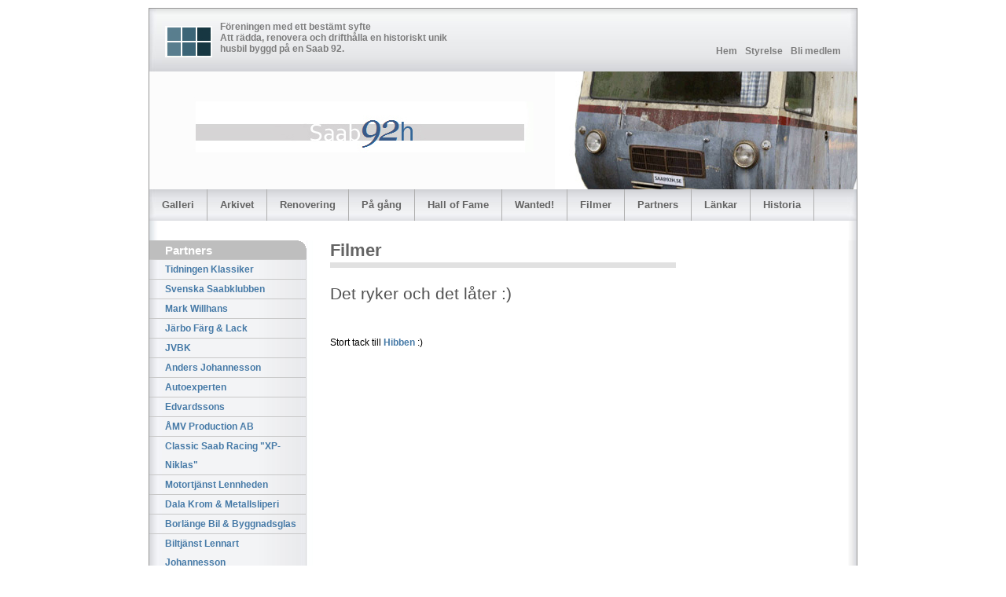

--- FILE ---
content_type: text/html
request_url: http://www.saab92h.se/nysaab/filmer/filmer.html
body_size: 4373
content:
<!DOCTYPE html PUBLIC "-//W3C//DTD XHTML 1.0 Strict//EN" "http://www.w3.org/TR/xhtml1/DTD/xhtml1-strict.dtd">
<html xmlns="http://www.w3.org/1999/xhtml" lang="en">

<!--  Version: Multiflex-3 Update-7 / Layout-4             -->
<!--  Date:    January 15, 2007                            -->
<!--  Author:  Wolfgang                                    -->
<!--  License: Fully open source without restrictions.     -->
<!--           Please keep footer credits with a link to   -->
<!--           Wolfgang (www.1-2-3-4.info). Thank you!     -->

<head>
  <meta http-equiv="content-type" content="text/html; charset=utf-8" />
  <meta http-equiv="cache-control" content="no-cache" />
  <meta http-equiv="expires" content="3600" />
  <meta name="revisit-after" content="2 days" />
  <meta name="robots" content="index,follow" />
  <meta name="publisher" content="Saab 92h" />
  <meta name="copyright" content="Saab92h." />
  <meta name="author" content="Föreningen Saab 92h" />
  <meta name="distribution" content="global" />
  <meta name="description" content="Your page description here ..." />
  <meta name="keywords" content="Your keywords, keywords, keywords, here ..." />
  <link rel="stylesheet" type="text/css" media="screen,projection,print" href="layout4_setup.css" />
  <link rel="stylesheet" type="text/css" media="screen,projection,print" href="layout4_text.css" />
  <link rel="icon" type="image/x-icon" href="http://www.saab92h.se/nysaab/img/favicon.ico" />
  <title>Föreningen Saab 92h - Filmer</title>
</head>

<!-- Global IE fix to avoid layout crash when single word size wider than column width -->
<!--[if IE]><style type="text/css"> body {word-wrap: break-word;}
.style2 {
	color: #467AA7;
}
</style><![endif]-->
<!-- Start of StatCounter Code -->
<script type="text/javascript">
var sc_project=4320255; 
var sc_invisible=1; 
var sc_partition=54; 
var sc_click_stat=1; 
var sc_security="9fcb4920"; 
</script>

<script type="text/javascript" src="http://www.statcounter.com/counter/counter.js"></script><noscript><div class="statcounter"><a title="web counter" href="http://www.statcounter.com/" target="_blank"><img class="statcounter" src="http://c.statcounter.com/4320255/0/9fcb4920/1/" alt="web counter" ></a></div></noscript>
<!-- End of StatCounter Code -->
<body>
  <!-- Main Page Container -->
<div class="page-container">

    <!-- For alternative headers START PASTE here -->

    <!-- A. HEADER -->      
    <div class="header">
      
      <!-- A.1 HEADER TOP -->
      <div class="header-top">
        
        <!-- Sitelogo and sitename -->
        <a class="sitelogo" href="http://www.saab92h.se/nysaab/start/index.html" title="Go to Start page"></a>
        <div class="sitename">
          <h2><a href="http://www.saab92h.se/nysaab/start/index.html" title="Go to Start page"></a>Föreningen med ett bestämt syfte<br />
          Att rädda, renovera och drifthålla en historiskt unik husbil byggd på en Saab 92.</h2>
        </div>	

        <!-- Navigation Level 1 -->
        <div class="nav1">
          <ul>
            <li><a href="http://www.saab92h.se/nysaab/start/index.html" title="Till startsidan">Hem</a></li>
            <li><a href="http://www.saab92h.se/nysaab/styrelse/styrelse.html" title="Vilka är vi?">Styrelse</a></li>
            <li><a href="http://www.saab92h.se/nysaab/medlem/medlem.html" title="Stöd föreningen">Bli medlem</a></li>
          </ul>
        </div>              
      </div>
      
      <!-- A.2 HEADER MIDDLE -->
      <div class="header-middle">    
   
        <!-- Site message -->
        <div class="sitemessage">
          
        </div>        
      </div>
      
      <!-- A.3 HEADER BOTTOM -->
      <div class="header-bottom">
      
        <!-- Navigation Level 2 (Drop-down menus) -->
        <div class="nav2">
	
          <!-- Navigation item -->
          <ul>
            <li><a href="#">Galleri<!--[if IE 7]><!--></a><!--<![endif]-->
              <!--[if lte IE 6]><table><tr><td><![endif]-->
               
<ul>
<li><a href="http://www.saab92h.se/nysaab/ursprung/ursprung.html">Ramsele, här föddes husbilen</a></li>
<li><a href="http://www.saab92h.se/nysaab/arsmote2008/arsmote2008.html">Bilder från den 14/3 och från årsmötet den 15/3 2008</a></li>
<li><a href="http://www.saab92h.se/nysaab/jvbk/jvbk.html">JVBK på besök</a></li>
<li><a href="http://www.saab92h.se/nysaab/sommar/sommar.html">Sommar på torpet</a></li>
<li><a href="http://www.saab92h.se/nysaab/ramselehistoriker/ramselehistoriker.html">Ramsele Motorhistoriker på besök</a></li>
<li><a href="http://www.saab92h.se/nysaab/motormassan2008/motormassan.html">Motormässan 2008</a></li>
<li><a href="http://www.saab92h.se/nysaab/ramsele/ramsele.html">Ramsele 2008</a></li>
<li><a href="http://www.saab92h.se/nysaab/arsmote2009/arsmote2009.html">Årsmöte 2009</a></li>
<li><a href="http://www.saab92h.se/nysaab/ramsele090711/ramsele090711.html">Motorhistoriska dagen - Ramsele 090711</a></li>
<li><a href="http://www.saab92h.se/nysaab/090715/090715.html">Onsdagsfika 090715</a></li>
<li><a href="http://www.saab92h.se/nysaab/090723/090723.html">Sommarresa 090718 090722</a></li>
<li><a href="http://www.saab92h.se/nysaab/090726/090726.html">Gävle 090726</a></li>
<li><a href="http://www.saab92h.se/nysaab/090727/090727.html">Fältservice 090727</a></li>
<li><a href="http://www.saab92h.se/nysaab/090728/090728.html">Kvarnbacken 090728</a></li>
<li><a href="http://www.saab92h.se/nysaab/090729/090729.html">På besök i Dalarna 090729</a></li>
<li><a href="http://www.saab92h.se/nysaab/090731/090731.html">Classic Car Week 090731</a></li>

</ul>
              
<!--[if lte IE 6]></td></tr></table></a><![endif]-->
            </li>
          </ul>          

          <!-- Navigation item -->
          <ul>
            <li><a href="#">Arkivet<!--[if IE 7]><!--></a><!--<![endif]-->
              <!--[if lte IE 6]><table><tr><td><![endif]-->
<ul>
<li><a href="http://www.saab92h.se/nysaab/protokoll/protokoll.html">Protokoll</a></li>
<li><a href="http://www.saab92h.se/nysaab/rescue/rescue.html">Bärgningen</a></li>
<li><a href="http://www.saab92h.se/nysaab/transport/transport.html">Hemtransporten</a></li>
<li><a href="http://www.saab92h.se/nysaab/bilprovningen/bilprovningen.html">Kontakt med Bilprovningen</a></li>
<li><a href="http://www.saab92h.se/nysaab/uppstart/uppstart.html">Julles kupp</a></li>
<li><a href="http://www.saab92h.se/nysaab/axel/axel.html">Framaxeltryck</a></li>
<li><a href="http://www.saab92h.se/nysaab/julbord2007/julbord2007.html">Julbord 2007</a></li>
<li><a href="http://www.saab92h.se/nysaab/mhrf/mhrf.html">Horst Brüning</a></li>
<li><a href="http://www.saab92h.se/nysaab/jullearsmote/jullearsmote.html">Julles tankar efter årsmöte 2007</a></li>
<li><a href="http://www.saab92h.se/nysaab/julle_1/story1.html">Julles story 1</a></li>
<li><a href="http://www.saab92h.se/nysaab/julle_2/story2.html">Julles story 2</a></li>
<li><a href="http://www.saab92h.se/nysaab/julle_3/story3.html">Julles story 3</a></li>
<li><a href="http://www.saab92h.se/nysaab/dokumentar/dokumentartankar.html">Dokumentärtankar</a></li>
<li><a href="http://www.saab92h.se/nysaab/lillebror/lillebror.html">Lillebror drabbad av röta</a></li>
<li><a href="http://www.saab92h.se/nysaab/takbygge/takbygge.html">Takbygget</a></li>
<li><a href="http://www.saab92h.se/nysaab/flytten/flytten.html">Flytten</a></li>
<li><a href="http://www.saab92h.se/nysaab/julbord/julbord_08.html">Julbord 2008</a></li>
<li><a href="http://www.saab92h.se/nysaab/entusiast/entusiast.html">Entusiast</a></li>
<li><a href="http://www.saab92h.se/nysaab/vinterparkering/vinterparkering.html">Vinterparkering</a></li>
<li><a href="http://www.saab92h.se/nysaab/styrelsemote/styrelsemote.html">Styrelsemöte</a></li>
</ul>

<!--[if lte IE 6]></td></tr></table></a><![endif]-->
            </li>
          </ul>
<!-- Navigation item -->
          <ul>
            <li><a href="#">Renovering<!--[if IE 7]><!--></a><!--<![endif]-->
              <!--[if lte IE 6]><table><tr><td><![endif]-->
<ul>
<li><a href="http://www.saab92h.se/nysaab/renovering2008/renovering2008.html">Renovering 2008</a></li>

<li><a href="http://www.saab92h.se/nysaab/renovering/renovering.html">Renovering 2009</a></li>

</ul>
<!--[if lte IE 6]></td></tr></table></a><![endif]-->
            </li>
          </ul>

          <!-- Navigation item -->
          
<ul>
<li><a href="http://www.saab92h.se/nysaab/aktuellt/aktuellt.html">På gång</a></li>
<li><a href="http://www.saab92h.se/nysaab/halloffame/halloffame.html">Hall of Fame</a></li>
<li><a href="http://www.saab92h.se/nysaab/wanted/wanted.html">Wanted!</a></li>
<li><a href="http://www.saab92h.se/nysaab/filmer/filmer.html">Filmer</a></li>
<li><a href="http://www.saab92h.se/nysaab/partners/partners.html">Partners</a></li>
<li><a href="http://www.saab92h.se/nysaab/links/links.html">Länkar</a></li>
<li><a href="http://www.saab92h.se/nysaab/history/history.html">Historia</a></li>
</ul>


          
          
          
                        
        </div>
	  </div>
      <!-- A.4 HEADER BREADCRUMBS -->

      <!-- Breadcrumbs -->
      <div class="header-breadcrumbs">
        

        <!-- Search form -->                  
        
      </div>
    </div>

    <!-- For alternative headers END PASTE here -->

    <!-- B. MAIN -->
    <div class="main">
 
      <!-- B.1 MAIN NAVIGATION -->
      <div class="main-navigation">

        <!-- Navigation Level 3 -->
        <div class="round-border-topright"></div>
        <h1 class="first">Partners</h1>

        <!-- Navigation with grid style -->
        <dl class="nav3-grid">
<dt><a target="blank" href="http://www.klassiker.nu/zino.aspx">Tidningen Klassiker</a></dt>
<dt><a target="blank" href="http://www.saabklubben.com/">Svenska Saabklubben</a></dt>
<dt><a target="blank" href="http://www.willhans.com/">Mark Willhans</a></dt>
<dt><a target="blank" href="http://www.jarbofargochlack.se/">Järbo Färg & Lack</a></dt>
<dt><a target="blank" href="http://www.jvbk.nu/">JVBK</a></dt>		
<dt><a href="mailto:anders@saab92h.se">Anders Johannesson</a></dt>
<dt><a target="blank" href="http://www.autokatalogen.se/afw/osd/menu.do?tab=about">Autoexperten</a></dt>
<dt><a target="blank" href="http://www.edvardssons.com/">Edvardssons</a></dt>
<dt><a target="blank" href="http://www.aselemek.com/?action=start">ÅMV Production AB</a></dt>
<dt><a target="blank" href="http://www.classicsaabracing.com/">Classic Saab Racing "XP-Niklas"</a></dt>
<dt><a target="blank" href="http://www.motortjanst-lennheden.se/">Motortjänst Lennheden</a></dt>
<dt><a target="blank" href="http://www.dalakrom.se/index.html">Dala Krom & Metallsliperi</a></dt>
<dt><a target="blank" href="http://www.bilobyggnadsglas.com/">Borlänge Bil & Byggnadsglas</a></dt>
<dt><a href="mailto:lejohn@telia.com">Biltjänst Lennart Johannesson</a></dt>
</dl>                        

        <!-- Title -->                
        <h1>Det står skrivet...</h1>  

        <!-- Subtitle -->
        <h2>Om storebror...</h2>

        <!-- Navigation with bullets -->                    
        <dl class="nav3-bullet">
<dt><a href="http://www.saab92h.se/nysaab/saabdriver/saabdriver.html">Saab Driver</a></dt>
<dt><a target="blank" href="http://www.klassiker.nu/zino.aspx?articleID=11014">The husbil project<br /></a>2007-10-17</dt>
<dt><a target="blank" href="http://www.klassiker.nu/zino.aspx?articleID=11033">Det stora lyftet!<br /></a>2007-12-11</dt>
<dt><a target="blank" href="http://www.klassiker.nu/zino.aspx?articleID=11142">Husbilar på rull!</a><br />2008-09-30</dt>
            
        </dl>                       
      </div>
 
      <!-- B.1 MAIN CONTENT -->
      <div class="main-content">
        
        <!-- Pagetitle -->
        <h1 class="pagetitle">Filmer</h1>

        <!-- Content unit - One column -->
        <div class="column1-unit">
          <h1>Det ryker och det låter :)</h1>
			<p>&nbsp;</p>
			<p>Stort tack till 
			<a target="_blank" href="http://www.youtube.com/user/93AR155V6">Hibben</a> :)<span lang="sv">
			</span></p>                            
          <p><object width="425" height="344"><param name="movie" value="http://www.youtube.com/v/xvfwIsJngxQ&hl=sv_SE&fs=1&"></param><param 
          name="allowFullScreen" value="true"></param><param name="allowscriptaccess" value="always"></param><embed src="http://www.youtube.com/v/xvfwIsJngxQ&hl=sv_SE&fs=1&" 
          type="application/x-shockwave-flash" allowscriptaccess="always" allowfullscreen="true" width="425" height="344"></embed></object><p class="style2">Tidningen Klassiker<span lang="sv"> p</span>resenterar
	<a target="_blank" href="http://www.klassiker.nu/zino.aspx?articleID=11033">
	Det Stora Lyftet</a>	</p>
          <p class="style2"><span lang="sv">
          <a href="http://www.saab92h.se/filmer/film1.wmv">Nummer 1</a> - Ett stycke unik svensk 
          motorhistoria <em>12,9 Mb</em></span>	</p>
          <p class="style2"><span lang="sv">
          <a href="http://www.saab92h.se/filmer/filmen_1.wmv">Nummer 2</a> - Tummen upp <em>12,7 Mb</em></span>	</p>
          <p class="style2"><span lang="sv">
          <a href="http://www.saab92h.se/filmer/Film3.WMV">Nummer 3</a> -&nbsp;&nbsp; Glada gossar 
         vattnar husbilen <em>6,1 Mb </em></span>	</p>
          <p class="style2"><span lang="sv"><a href="http://www.saab92h.se/filmer/nummer1.WMV">Nummer 4</a> 
          - Ut i solen <em>17,0 Mb</em></span>	</p>
          <p class="style2"><span lang="sv">
          <a href="http://www.saab92h.se/utskick/CombotrailerDVD_PAL_Lg001.mpg">Nummer 
          5</a> - Trailer 1 <em>199 Mb</em></span>	</p>
          <p class="style2"><span lang="sv"><a href="http://www.saab92h.se/filmer/92h_rescue.WMV">Nummer 6</a> 
          -&nbsp;&nbsp; Räddningen <em>8,7 Mb</em></span>	</p>
          <p class="style2"><span lang="sv">
          <a target="_blank" href="http://www.youtube.com/watch?v=kS9GjgCRRl8">Nummer 
          7</a> - Youtube, för egen maskin i solen</span>	</p>
          <p class="style2"><span lang="sv">
          <a target="_blank" href="http://www.youtube.com/watch?v=Uht06mV_KP8">Nummer 
          8</a> - Youtube, en urkig och äcklig husbil...</span>	</p>
          <p class="style2"><span lang="sv">
          <a target="_blank" href="http://www.youtube.com/watch?v=Ja5nmT5qzDQ">Nummer 
          9</a> - Youtube, första provkörningen</span>	</p>
          <p class="style2"><span lang="sv"><a href="http://www.saab92h.se/film/inthebegin.WMV">Nummer 10</a> 
          - I början <em>12,5 Mb</em></span>	</p>
          <p class="style2"><span lang="sv"><a href="http://www.saab92h.se/film/onotherone.WMV">Nummer 11</a> 
          - Ännu en film <em>18,6 Mb</em></span>	</p>
          <p class="style2"><span lang="sv"><a href="http://www.saab92h.se/film/helpout.WMV">Nummer 12</a> - 
          Hjälp ut ur... <em>16,0 Mb</em></span>	</p>
          <p class="style2" style="width: 423px"><span lang="sv">
          <a href="http://www.saab92h.se/film/atrip.WMV">Nummer 13</a> - <span class="style2" style="width: 423px">En resa</span> <em>12,2 Mb</em></span></p>
          <p>
          <a href="http://www.saab92h.se/tv4_2.mpg">Nummer 14</a> - På tv <em>30,6 Mb</em></p>
			<p><a href="http://www.saab92h.se/filmer/Husbilstrailer.wmv">Nummer 15</a> - Teaser <em>10,7 Mb</em></p>
         <p>
          <a href="http://www.youtube.com/watch?v=W-0UPL1cI2s">Nummer 16</a> - Youtube, Husbilen i ny och fin vårkostym</p>
        <p>
          <a href="http://www.youtube.com/watch?v=0ngTs68LVmk">Nummer 17</a> - Youtube, Buskörning</p></p>

</div>
              <div class="column1-unit">
                                    
          
        <hr class="clear-contentunit" />
        <!-- Content unit - One column -->
        
        <div class="column1-unit">                   
                        
        </div>
        <!-- Content unit - One column -->
        
        <div class="column1-unit">
          
         
        </div>
        <!-- Content unit - One column -->
        
        <div class="column1-unit">

          

          

          
        </div>
        
      </div>
                
      <!-- B.3 SUBCONTENT -->
      <div class="main-subcontent">

        

        

       

     
      </div>
        
            
</div>
      
    <!-- C. FOOTER AREA -->      
<div class="footer">
      <p align="center">Copyright &copy; 2008 Saab 92h | All Rights Reserved</p>
      
</div>      
         
  </div> 
  
</body>
</html>




